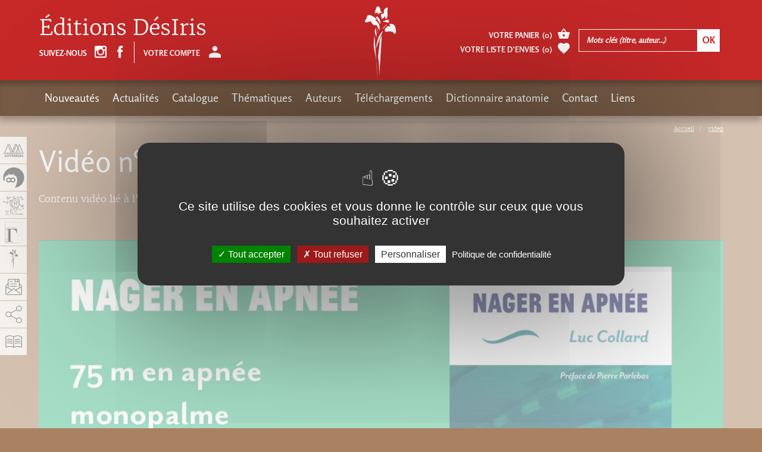

--- FILE ---
content_type: text/html; charset=utf-8
request_url: https://adverbum.fr/vid/i5e5szdkxycb.html
body_size: 10102
content:
<!DOCTYPE html>
<html lang="fr">
  <head>
    <meta charset="utf-8">
<title>video, Éditions DésIris</title>
<meta http-equiv="X-UA-Compatible" content="IE=edge">
<meta name="viewport" content="width=device-width, initial-scale=1">

<meta name="facebook-domain-verification" content="uisvzlhgtg7q88ai0vzopjywn0b3g2" />
<meta name="google-site-verification" content="XiD2jwvrYCPJQ_nQQW3OsHj-KTs89XawhSpJNVUHFuw" />

<meta name="robots" content="index, follow" />
<meta name="keywords" content="Anatomie Sport Gymnastique Herboristerie Aromath&eacute;rapie M&eacute;decine chinoise M&eacute;decine alternative M&eacute;decine chinoise Acupuncture Anthropologie Science Arts martiaux Shiatsu Zen Atlas Stress Surpoids &Eacute;nergie Pharmacop&eacute;e Tatouage Parole Physique Relativit&eacute;" />
<meta name="description" content="D&eacute;sIris est r&eacute;put&eacute; pour ses ouvrages techniques et dictionnaire &agrave; destination d&#039;un public sp&eacute;cialis&eacute; dans l&#039;anatomie, l&#039;herboristerie et la m&eacute;decine chinoise. D&eacute;sIris publie aussi des &eacute;tudes sur des th&egrave;mes sp&eacute;cifiques (g&eacute;ographiques, historiques)" />
<meta property="og:title" content="video, &Eacute;ditions D&eacute;sIris" />
<meta property="og:description" content="D&eacute;sIris est r&eacute;put&eacute; pour ses ouvrages techniques et dictionnaire &agrave; destination d&#039;un public sp&eacute;cialis&eacute; dans l&#039;anatomie, l&#039;herboristerie et la m&eacute;decine chinoise. D&eacute;sIris publie aussi des &eacute;tudes sur des th&egrave;mes sp&eacute;cifiques (g&eacute;ographiques, historiques)" />
<meta property="og:image" content="https://adverbum.fr:443/images/footer-logo-desiris.png" />


<meta property="fb:app_id" content="3211133445798177" />
<meta property="og:url" content="https://adverbum.fr" />
<meta property="og:type" content="website" />


<base href="/" />
<link rel="apple-touch-icon" href="images/desiris/apple-touch-icon.png">
<link rel="shortcut icon" href="images/desiris/favicon.ico">

<script src="https://ajax.googleapis.com/ajax/libs/jquery/1.11.1/jquery.min.js"></script>
<script type="text/javascript" src="/csx/scripts/onejs.php?files=/csx/src/Core/public/generic.js:/csx/src/Core/public/generic8.js:"></script>

<link rel="stylesheet" type="text/css" href="/csx/scripts/onecss.php?minify=1&ts=20210921&files=/css/style-1cols.css:/css/styles-desiris.css:/tzr/corail-responsive/js/ekko-lightbox/ekko-lightbox.min.css:/css/dev.css:" />

<script>
  var tarteaucitronCustomText = {
    "adblock": "Bonjour! Ce site joue la transparence et vous donne le choix des services tiers à activer.",
    "adblock_call": "Merci de désactiver votre adblocker pour commencer la personnalisation.",
    "reload": "Recharger la page",
    "alertBigScroll": "En continuant de défiler,",
    "alertBigClick": "En poursuivant votre navigation,",
    "alertBig": "vous acceptez l'utilisation de services tiers pouvant installer des cookies",
    "alertBigPrivacy": "Ce site utilise des cookies et vous donne le contrôle sur ceux que vous souhaitez activer",
    "alertSmall": "Gestion des services",
    "acceptAll": "Tout accepter",
    "personalize": "Personnaliser",
    "close": "Fermer",
    "privacyUrl": "Politique de confidentialité",
    "all": "Préférences pour tous les services",
    "info": "Protection de votre vie privée",
    "disclaimer": "En autorisant ces services tiers, vous acceptez le dépôt et la lecture de cookies et l'utilisation de technologies de suivi nécessaires à leur bon fonctionnement.",
    "allow": "Autoriser",
    "deny": "Interdire",
    "noCookie": "Ce service ne dépose aucun cookie.",
    "useCookie": "Ce service peut déposer",
    "useCookieCurrent": "Ce service a déposé",
    "useNoCookie": "Ce service n'a déposé aucun cookie.",
    "more": "En savoir plus",
    "source": "Voir le site officiel",
    "credit": "Gestion des cookies par tarteaucitron.js",
    "noServices": "Ce site n'utilise aucun cookie nécessitant votre consentement.",
    "toggleInfoBox": "Afficher/masquer les informations sur le stockage des cookies",
    "title": "Panneau de gestion des cookies",
    "cookieDetail": "Détail des cookies",
    "ourSite": "sur notre site",
    "newWindow": "(nouvelle fenêtre)",
    "allowAll": "Tout accepter",
    "denyAll": "Tout refuser",
    "fallback": "est désactivé.",
    "ads": {
      "title": "Régies publicitaires",
      "details": "Les régies publicitaires permettent de générer des revenus en commercialisant les espaces publicitaires du site."
    },
    "analytic": {
      "title": "Mesure d'audience",
      "details": "Les services de mesure d'audience permettent de générer des statistiques de fréquentation utiles à l'amélioration du site."
    },
    "social": {
      "title": "Réseaux sociaux",
      "details": "Les réseaux sociaux permettent d'améliorer la convivialité du site et aident à sa promotion via les partages."
    },
    "video": {
      "title": "Vidéos",
      "details": "Les services de partage de vidéo permettent d'enrichir le site de contenu multimédia et augmentent sa visibilité."
    },
    "comment": {
      "title": "Commentaires",
      "details": "Les gestionnaires de commentaires facilitent le dépôt de vos commentaires et luttent contre le spam."
    },
    "support": {
      "title": "Support",
      "details": "Les services de support vous permettent d'entrer en contact avec l'équipe du site et d'aider à son amélioration."
    },
    "api": {
      "title": "APIs",
      "details": "Les APIs permettent de charger des scripts : géolocalisation, moteurs de recherche, traductions, ..."
    },
    "other": {
      "title": "Autre",
      "details": "Services visant à afficher du contenu web."
    }
  };
</script>
<script src="/csx/VendorJS/node_modules/tarteaucitronjs/tarteaucitron.js"></script>
<script>tarteaucitron.init({
"privacyUrl": "/mentions-adverbum.html",
"hashtag": "#tarteaucitron",
"cookieName": "tarteaucitron",
"orientation": "middle",
"showAlertSmall": false,
"showIcon": false,
"iconPosition": "BottomRight",
"cookieslist": false,
"adblocker": false,
"AcceptAllCta": true,
"DenyAllCta": true,
"highPrivacy": true,
"handleBrowserDNTRequest": false,
"removeCredit": false,
"moreInfoLink": false,
"useExternalCss": false,
"readmoreLink": "",
"mandatory": true,
"closePopup": false,
});
</script>

  </head>
  <body class="alias-video style-desiris">
    <a id="top"></a>
    <div class="cv3-main container-fluid">
      <div class="row">
        <div class="col-md-12 hidden-xs hidden-sm">
  <div class="cv3-chemin clearfix">
    <ol class="breadcrumb" itemscope itemtype="https://schema.org/BreadcrumbList">
                         <li itemprop="itemListElement" itemscope itemtype="https://schema.org/ListItem">
            <a itemprop="item" title="Accueil" href="/home-desiris.html">
			<span itemprop="name">Accueil</span>
			</a>
			<meta itemprop="position" content="1" />
          </li>
                                 <li itemprop="itemListElement" itemscope itemtype="https://schema.org/ListItem">
            <a itemprop="item" title="video" href="/video.html">
			<span itemprop="name">video</span>
			</a>
			<meta itemprop="position" content="1" />
          </li>
                  </ol>
  </div>
</div>
        
        <article class="col-xs-12" role="main">
          <div id="tzr-page-content" class="tzr-page-content clearfix">
                                        <header class="cv3-titrepage clearfix">
  <h1>Vidéo n°2 : 75 m en apnée monopalme</h1>
</header>

                                
<div class="cv3-txtseul video">
  <p>
  Contenu vidéo lié à l’ouvrage <em>Nager en apnée</em> de Luc Collard/Éditions DésIris/Adverbum. Tous droits réservés.  
</p>
<p>
   
</p>
  <!--   1920x1080 /csx/scripts/video-convert.php?preview=true&filename=VIDEOSUB/fichiers/01/7b/i5e5szdkxycb/1 -->
        <div class="tzr-video-div">
          <video controlsList="nodownload" id="vfichiers696ec22a01e21" class="tzr-video"  width="100%" height="100%" controls preload="True">
          <source src="/csx/scripts/video-convert.php?filename=VIDEOSUB/fichiers/01/7b/i5e5szdkxycb/1&geometry=1920x1080&bitrate=2048&format=webm&type=.webm"  type="video/webm"/>
          <source src="/csx/scripts/video-convert.php?filename=VIDEOSUB/fichiers/01/7b/i5e5szdkxycb/1&geometry=1920x1080&bitrate=2048&format=ogg&type=.ogg"  type="video/ogg"/>
          <source src="/csx/scripts/video-convert.php?filename=VIDEOSUB/fichiers/01/7b/i5e5szdkxycb/1&geometry=1920x1080&bitrate=2048&format=mp4&type=.mp4"  type="video/mp4"/></video></div>
      <div class="row" style="text-align:center;padding-top:20px;">
      <div class="col-xs-12 col-sm-4">
        <a href="/vid/fn15szddevau.html" class="btn btn-default">Début de playlist</a>
      </div>
      <div class="col-xs-12 col-sm-4">
                              <a href="/vid/94wkwc6liuj.html" class="btn btn-default">Vidéos suivantes</a>
                        </div>
      <div class="col-xs-12 col-sm-4">
        <a href="/editions-desiris/luc-collard/nager-en-apnee_7p95lqlvuack.html" class="btn btn-default">Retour au livre</a>
      </div>
    </div>
  </div>

<div id="liste" class="listes liste liste-video clearfix">
                        <div class="liste-content ">
        <span class="liste-img">
          <a href="/vid/94wkwc6liuj.html">
            <span class="liste-img-center"></span>
                          <img class="tzr-image" src="/csx/scripts/video-convert.php?preview=true&filename=VIDEOSUB/fichiers/dd/ef/94wkwc6liuj/1&geometry=200x112" alt="" title="" width="200" height="112">
                      </a>
        </span>
        <span class="liste-txt">
          <span class="titre">Vidéo n°3: 75 m en apnée bipalmes </span>
          <span class="resume">
  Contenu vidéo lié à l’ouvrage Nager en apnée de Luc Collard/Éditions DésIris/Adverbum. Tous droits réservés.  
</span>
        </span>
        <div class="liste-links">
          <ul>
            <li><a href="/vid/94wkwc6liuj.html"><span class="glyphicon adico-add"></span></a></li>
          </ul>
        </div>
      </div>
                <div class="liste-content ">
        <span class="liste-img">
          <a href="/vid/ebm5wgqkzbfd.html">
            <span class="liste-img-center"></span>
                          <img class="tzr-image" src="/csx/scripts/video-convert.php?preview=true&filename=VIDEOSUB/fichiers/64/f0/ebm5wgqkzbfd/1&geometry=200x112" alt="" title="" width="200" height="112">
                      </a>
        </span>
        <span class="liste-txt">
          <span class="titre">Vidéo n°4 : Frogman</span>
          <span class="resume">
  Vidéo n°
  Contenu vidéo lié à l’ouvrage Nager en apnée de Luc Collard/Éditions DésIris/Adverbum. Tous droits réservés.  
</span>
        </span>
        <div class="liste-links">
          <ul>
            <li><a href="/vid/ebm5wgqkzbfd.html"><span class="glyphicon adico-add"></span></a></li>
          </ul>
        </div>
      </div>
                <div class="liste-content ">
        <span class="liste-img">
          <a href="/vid/mn15wgqlaojz.html">
            <span class="liste-img-center"></span>
                          <img class="tzr-image" src="/csx/scripts/video-convert.php?preview=true&filename=VIDEOSUB/fichiers/d6/90/mn15wgqlaojz/1&geometry=200x112" alt="" title="" width="200" height="112">
                      </a>
        </span>
        <span class="liste-txt">
          <span class="titre">Vidéo n°5 : Caranguiform</span>
          <span class="resume">
  Contenu vidéo lié à l’ouvrage Nager en apnée de Luc Collard/Éditions DésIris/Adverbum. Tous droits réservés.  


   
</span>
        </span>
        <div class="liste-links">
          <ul>
            <li><a href="/vid/mn15wgqlaojz.html"><span class="glyphicon adico-add"></span></a></li>
          </ul>
        </div>
      </div>
                <div class="liste-content ">
        <span class="liste-img">
          <a href="/vid/fdf5wgqlqljp.html">
            <span class="liste-img-center"></span>
                          <img class="tzr-image" src="/csx/scripts/video-convert.php?preview=true&filename=VIDEOSUB/fichiers/74/9b/fdf5wgqlqljp/1&geometry=200x112" alt="" title="" width="200" height="112">
                      </a>
        </span>
        <span class="liste-txt">
          <span class="titre">Vidéo n°6 : Compétition (phase de série) de 5e nage</span>
          <span class="resume">
  Contenu vidéo lié à l’ouvrage Nager en apnée de Luc Collard/Éditions DésIris/Adverbum. Tous droits réservés.  


   
</span>
        </span>
        <div class="liste-links">
          <ul>
            <li><a href="/vid/fdf5wgqlqljp.html"><span class="glyphicon adico-add"></span></a></li>
          </ul>
        </div>
      </div>
                <div class="liste-content ">
        <span class="liste-img">
          <a href="/vid/3mn5wgqmjhl0.html">
            <span class="liste-img-center"></span>
                          <img class="tzr-image" src="/csx/scripts/video-convert.php?preview=true&filename=VIDEOSUB/fichiers/6a/25/3mn5wgqmjhl0/1&geometry=200x112" alt="" title="" width="200" height="112">
                      </a>
        </span>
        <span class="liste-txt">
          <span class="titre">Vidéo n°7 : Anguilliform</span>
          <span class="resume">
  Contenu vidéo lié à l’ouvrage Nager en apnée de Luc Collard/Éditions DésIris/Adverbum. Tous droits réservés.  


   
</span>
        </span>
        <div class="liste-links">
          <ul>
            <li><a href="/vid/3mn5wgqmjhl0.html"><span class="glyphicon adico-add"></span></a></li>
          </ul>
        </div>
      </div>
                <div class="liste-content ">
        <span class="liste-img">
          <a href="/vid/bos5wgqmx6o8.html">
            <span class="liste-img-center"></span>
                          <img class="tzr-image" src="/csx/scripts/video-convert.php?preview=true&filename=VIDEOSUB/fichiers/0e/06/bos5wgqmx6o8/1&geometry=200x112" alt="" title="" width="200" height="112">
                      </a>
        </span>
        <span class="liste-txt">
          <span class="titre">Vidéo n°8 : Parcours 3D de 5e nage</span>
          <span class="resume">
  Contenu vidéo lié à l’ouvrage Nager en apnée de Luc Collard/Éditions DésIris/Adverbum. Tous droits réservés.  


   
</span>
        </span>
        <div class="liste-links">
          <ul>
            <li><a href="/vid/bos5wgqmx6o8.html"><span class="glyphicon adico-add"></span></a></li>
          </ul>
        </div>
      </div>
                <div class="liste-content ">
        <span class="liste-img">
          <a href="/vid/3s85wgqnpd2t.html">
            <span class="liste-img-center"></span>
                          <img class="tzr-image" src="/csx/scripts/video-convert.php?preview=true&filename=VIDEOSUB/fichiers/e4/24/3s85wgqnpd2t/1&geometry=200x112" alt="" title="" width="200" height="112">
                      </a>
        </span>
        <span class="liste-txt">
          <span class="titre">Vidéo n°9 : Entraînement à la 5e nage</span>
          <span class="resume">
  Contenu vidéo lié à l’ouvrage Nager en apnée de Luc Collard/Éditions DésIris/Adverbum. Tous droits réservés.  


   
</span>
        </span>
        <div class="liste-links">
          <ul>
            <li><a href="/vid/3s85wgqnpd2t.html"><span class="glyphicon adico-add"></span></a></li>
          </ul>
        </div>
      </div>
                <div class="liste-content ">
        <span class="liste-img">
          <a href="/vid/7lt5wgqqgp7h.html">
            <span class="liste-img-center"></span>
                          <img class="tzr-image" src="/csx/scripts/video-convert.php?preview=true&filename=VIDEOSUB/fichiers/ab/31/7lt5wgqqgp7h/1&geometry=200x112" alt="" title="" width="200" height="112">
                      </a>
        </span>
        <span class="liste-txt">
          <span class="titre">Vidéo n°10 : Dolphin Kick Costal</span>
          <span class="resume">
  Contenu vidéo lié à l’ouvrage Nager en apnée de Luc Collard/Éditions DésIris/Adverbum. Tous droits réservés.  


   
</span>
        </span>
        <div class="liste-links">
          <ul>
            <li><a href="/vid/7lt5wgqqgp7h.html"><span class="glyphicon adico-add"></span></a></li>
          </ul>
        </div>
      </div>
                <div class="liste-content ">
        <span class="liste-img">
          <a href="/vid/o5o5wgqroao3.html">
            <span class="liste-img-center"></span>
                          <img class="tzr-image" src="/csx/scripts/video-convert.php?preview=true&filename=VIDEOSUB/fichiers/6a/0b/o5o5wgqroao3/1&geometry=200x112" alt="" title="" width="200" height="112">
                      </a>
        </span>
        <span class="liste-txt">
          <span class="titre">Vidéo n°11 : Vitesse et 5e nage</span>
          <span class="resume">
  Contenu vidéo lié à l’ouvrage Nager en apnée de Luc Collard/Éditions DésIris/Adverbum. Tous droits réservés.  


  
    
  


   
</span>
        </span>
        <div class="liste-links">
          <ul>
            <li><a href="/vid/o5o5wgqroao3.html"><span class="glyphicon adico-add"></span></a></li>
          </ul>
        </div>
      </div>
                <div class="liste-content ">
        <span class="liste-img">
          <a href="/vid/84e5wgqs31s0.html">
            <span class="liste-img-center"></span>
                          <img class="tzr-image" src="/csx/scripts/video-convert.php?preview=true&filename=VIDEOSUB/fichiers/16/d9/84e5wgqs31s0/1&geometry=200x112" alt="" title="" width="200" height="112">
                      </a>
        </span>
        <span class="liste-txt">
          <span class="titre">Vidéo n°12 : Dolphin Kick Front</span>
          <span class="resume">
  Contenu vidéo lié à l’ouvrage Nager en apnée de Luc Collard/Éditions DésIris/Adverbum. Tous droits réservés.  


   
</span>
        </span>
        <div class="liste-links">
          <ul>
            <li><a href="/vid/84e5wgqs31s0.html"><span class="glyphicon adico-add"></span></a></li>
          </ul>
        </div>
      </div>
                <div class="liste-content ">
        <span class="liste-img">
          <a href="/vid/gt0l8vh8fe1.html">
            <span class="liste-img-center"></span>
                          <img class="tzr-image" src="/csx/scripts/video-convert.php?preview=true&filename=VIDEOSUB/fichiers/5e/a8/gt0l8vh8fe1/1&geometry=200x112" alt="" title="" width="200" height="112">
                      </a>
        </span>
        <span class="liste-txt">
          <span class="titre">Vidéo n°13 : Dolphin Kick Back</span>
          <span class="resume">
  Contenu vidéo lié à l’ouvrage Nager en apnée de Luc Collard/Éditions DésIris/Adverbum. Tous droits réservés.  


   
</span>
        </span>
        <div class="liste-links">
          <ul>
            <li><a href="/vid/gt0l8vh8fe1.html"><span class="glyphicon adico-add"></span></a></li>
          </ul>
        </div>
      </div>
      </div>
      
                              <div id="last-visited-books-wrapper"></div>
<script type="text/javascript">
jQuery(function($){
  $.ajax('/index.php?', {
    data: {
      function: 'void',
      template: 'inc/last-visited-books.html',
      oid: '', // Si le livre est en cours d'affichage
      nocache: 1, // Normalement pas nécessaire en AJAX sur ce site mais on sait jamais
    },
    success: function(html) {
      $('#last-visited-books-wrapper').html(html);
    }
  });
});
</script>
          </div><!-- /tzr-page-content -->
        </article>
      </div><!-- /row -->
    </div><!-- /cv3-main -->

        
<!-- si un jour on a besoin de limiter le nombre de livres a afficher + ajouter un break sur la boucle -->
<!-- a quel intervalle on coupe -->

<!-- nouvel element item  -->


   

<div class="footer-slide slider_4cols">
  <div id="carousel-4cols" class="carousel slide" data-ride="carousel">
    <div class="carousel-titre">Connaissez-vous aussi ?</div>
    <!-- Wrapper for slides -->
    <div class="carousel-inner">
                                 <div class="item active">
         
       <div class="slider-content">
         <a href="/editions-desiris/eric-monnin-georges-tirologos/bilan-perspectives-paris-2024-9782364032378_d3p67tn617cs.html">
            <span class="slider-img">
                            <span class="slider-img-center"></span>
                            <img class="img-responsive fade" src="/csx/scripts/resizer.php?filename=T001%2FF0003%2F2c%2F62%2Fd3p67tn617cs&amp;mime=image%252Fjpeg&amp;originalname=CEO+2.jpg&geometry=190x%3E" alt="Bilan &amp; perspectives Paris 2024">
                          </span>
            <span class="slider-txt">
              <span class="titre">Bilan & perspectives Paris 2024</span>

              <span class="auteur">
                                  Eric Monnin <br>
                                  Georges Tirologos <br>
                              </span>

	      
            </span>
          </a>
        </div>
      
          
                       
       <div class="slider-content">
         <a href="/editions-desiris/stephane-morin/le-strapping-de-terrain-9782915418125_483.html">
            <span class="slider-img">
                            <span class="slider-img-center"></span>
                            <img class="img-responsive fade" src="/csx/scripts/resizer.php?filename=T001%2FF0003%2Fe1%2F04%2F483&amp;mime=image%252Fgif&amp;originalname=StrappingNE-Couv.gif&geometry=190x%3E" alt="Le strapping de terrain">
                          </span>
            <span class="slider-txt">
              <span class="titre">Le strapping de terrain</span>

              <span class="auteur">
                                  Stéphane Morin <br>
                              </span>

	      
            </span>
          </a>
        </div>
      
          
                       
       <div class="slider-content">
         <a href="/editions-desiris/frere-etienne-goutagny/la-voie-royale-du-desert-9782907653282_499.html">
            <span class="slider-img">
                            <span class="slider-img-center"></span>
                            <img class="img-responsive fade" src="/csx/scripts/resizer.php?filename=T001%2FF0003%2F3c%2F4f%2F499&amp;mime=image%252Fjpeg&amp;originalname=Voieroyale.jpg&geometry=190x%3E" alt="La voie royale du désert">
                          </span>
            <span class="slider-txt">
              <span class="titre">La voie royale du désert</span>

              <span class="auteur">
                                  Frère Étienne Goutagny <br>
                              </span>

	      
            </span>
          </a>
        </div>
      
          
                        <!-- nouvel element item  -->
          
                 
       <div class="slider-content">
         <a href="/editions-desiris/jean-francois-froger-robert-lutz/la-structure-cachee-du-reel-9782915418378_2phys0z2dfg1t74f842zilg64n.html">
            <span class="slider-img">
                            <span class="slider-img-center"></span>
                            <img class="img-responsive fade" src="/csx/scripts/resizer.php?filename=T001%2FF0003%2F0e%2Fac%2F2phys0z2dfg1t74f842zilg64n&amp;mime=image%252Fjpeg&amp;originalname=Couv+structure-reel.jpg&geometry=190x%3E" alt="La structure cachée du réel">
                          </span>
            <span class="slider-txt">
              <span class="titre">La structure cachée du réel</span>

              <span class="auteur">
                                  Jean-François Froger <br>
                                  Robert Lutz <br>
                              </span>

	      
            </span>
          </a>
        </div>
      
                   </div>
          
                                 <div class="item">
         
       <div class="slider-content">
         <a href="/editions-desiris/michel-deydier-bastide/abrege-de-medecine-traditionnelle-chinoise-9782907653459_474.html">
            <span class="slider-img">
                            <span class="slider-img-center"></span>
                            <img class="img-responsive fade" src="/csx/scripts/resizer.php?filename=T001%2FF0003%2F25%2F03%2F474&amp;mime=image%252Fgif&amp;originalname=MTC-nvl-couv.gif&geometry=190x%3E" alt="Abrégé de médecine traditionnelle chinoise">
                          </span>
            <span class="slider-txt">
              <span class="titre">Abrégé de médecine traditionnelle chinoise</span>

              <span class="auteur">
                                  Michel Deydier-Bastide <br>
                              </span>

	      
            </span>
          </a>
        </div>
      
          
                       
       <div class="slider-content">
         <a href="/editions-desiris/maurice-chevaly/le-theatre-amateur-9782364031685_7qh5grx5hxtr.html">
            <span class="slider-img">
                            <span class="slider-img-center"></span>
                            <img class="img-responsive fade" src="/csx/scripts/resizer.php?filename=T001%2FF0003%2F60%2F8d%2F7qh5grx5hxtr&amp;mime=image%252Fjpeg&amp;originalname=Le+theatre+amateur.jpg&geometry=190x%3E" alt="Le théâtre amateur">
                          </span>
            <span class="slider-txt">
              <span class="titre">Le théâtre amateur</span>

              <span class="auteur">
                                  Maurice Chevaly <br>
                              </span>

	      
            </span>
          </a>
        </div>
      
          
                       
       <div class="slider-content">
         <a href="/editions-desiris/blandine-calais-germain/abdos-sans-risque-nouvelle-edition-9782364031807_d7b5ivdlpt8d.html">
            <span class="slider-img">
                            <span class="slider-img-center"></span>
                            <img class="img-responsive fade" src="/csx/scripts/resizer.php?filename=T001%2FF0003%2Fdf%2F65%2Fd7b5ivdlpt8d&amp;mime=image%252Fjpeg&amp;originalname=Abdos+couv+2019.jpg&geometry=190x%3E" alt="Abdos sans risque - Nouvelle édition">
                          </span>
            <span class="slider-txt">
              <span class="titre">Abdos sans risque - Nouvelle édition</span>

              <span class="auteur">
                                  Blandine Calais-Germain <br>
                              </span>

	      
            </span>
          </a>
        </div>
      
          
                        <!-- nouvel element item  -->
          
                 
       <div class="slider-content">
         <a href="/editions-desiris/blandine-calais-germain/respiration-9782907653985_e5cefbde99f485587bf799f332c3d04e.html">
            <span class="slider-img">
                            <span class="slider-img-center"></span>
                            <img class="img-responsive fade" src="/csx/scripts/resizer.php?filename=T001%2FF0003%2F05%2Feb%2Fe5cefbde99f485587bf799f332c3d04e&amp;mime=image%252Fjpeg&amp;originalname=respi+cover+2023.jpg&geometry=190x%3E" alt="Respiration">
                          </span>
            <span class="slider-txt">
              <span class="titre">Respiration</span>

              <span class="auteur">
                                  Blandine Calais-Germain <br>
                              </span>

	      
            </span>
          </a>
        </div>
      
                   </div>
          
          </div>
     <!-- Controls -->
    <a class="left carousel-control" href="#carousel-4cols" role="button" data-slide="prev"><span class="glyphicon glyphicon-chevron-left"></span></a>
    <a class="right carousel-control" href="#carousel-4cols" role="button" data-slide="next"><span class="glyphicon glyphicon-chevron-right"></span></a>
  </div>
</div>
</div>

<div class="footer hidden-print">
  <div class="container-fluid">
    <div class="row">
      <nav class="col-xs-12 col-md-2 cv3-navbas" role="navigation">
        <div class="titre">Navigation</div>
        <ul>
          <li><a href="#top">Haut de page</a></li>
          <li class="">
  <a  title="" href="/sitemap-desiris.html">Plan du site</a>
  </li>
<li class="">
  <a  title="" href="/mentions-desiris.html">Mentions légales</a>
  </li>
	        <li><a href="#tarteaucitron">Gestion des cookies</a></li>
        </ul>
      </nav>
      <div class="col-xs-12 col-sm-9 col-md-5 editeurs">
        <div class="titre">Nos éditions</div>
        <ul>
                    <li>
            <a href="/home-perrousseaux.html">
              <img class="img-responsive fade" src="images/footer-logo-perrousseaux.png" alt="Atelier Perrousseaux">
              <span>Atelier Perrousseaux</span>
            </a>
          </li>
                    <li>
            <a href="/home-le-sureau.html">
              <img class="img-responsive fade" src="images/footer-logo-sureau.png" alt="Éditions Le Sureau">
              <span>Éditions Le Sureau</span>
            </a>
          </li>
                    <li>
            <a href="/home-gregoriennes.html">
              <img class="img-responsive fade" src="images/footer-logo-gregoriennes.png" alt="Éditions Grégoriennes">
              <span>Éditions Grégoriennes</span>
            </a>
          </li>
                    <li>
            <a href="/home-desiris.html">
              <img class="img-responsive fade" src="images/footer-logo-desiris.png" alt="Éditions DésIris">
              <span>Éditions DésIris</span>
            </a>
          </li>
                  </ul>
      </div>
      <div class="col-xs-12 col-sm-3 col-md-2 groupe">
        <div class="titre">Groupe Adverbum</div>
        <ul>
          <li>
            <a href="/home-adverbum.html">
              <img class="img-responsive fade" src="illustrations/footer-logo-adverbum.png" alt="Groupe Adverbum">
            </a>
          </li>
        </ul>
      </div>
      <div class="col-xs-12 col-md-3 cv3-newsletter">
        <div class="titre">Inscription lettre d'information</div>
	<p><a href="/newsletter_form-desiris.html" title="Accès à la newsletter">Accès à la newsletter</a></p>
              </div>
    </div>
  </div>
</div>

<div class="footer-social hidden-print">
  <div class="container-fluid">
    <div class="row">
      <ul class="addthis_toolbox">
       	    <li><a href="https://www.instagram.com/editiondesiris/" title="instagram" target="_blank"><span class="glyphicon adico-instagram"></span></a></li>      
        <li><a href="https://www.facebook.com/desiriseditions" class="addthis_button_facebook" title="Partager cette page sur facebook"><span class="glyphicon adico-facebook"></span></a></li>                 <li><a href="#" class="addthis_button_mailto" title="Partager cette page par email"><span class="glyphicon adico-mail"></span></a></li>
        <li><a href="#" class="addthis_button_more" title="Partager cette page sur d&#039;autres réseaux"><span class="glyphicon adico-addthis"></span></a></li>
        <li><a href="/rssnews.xml" target="rss" title="Flux d'actualités RSS"><span class="glyphicon adico-rss"></span></a></li>
      </ul>
    </div>
  </div>
   <div class="container-fluid">
    <div class="row">
	<img src="images/Banniere-728x90-CFC.png" class="img-responsive" style="margin:0 auto">
	</div>
	</div>
</div>


        <div class="top hidden-print" id="headerWrapper">
  <div class="container-fluid">

    <div class="infos">
      <div class="slogan hidden-xs"><a href="/home-desiris.html">Éditions DésIris</a></div>
      <div class="social">
        <ul>
          <li><span class="glyphicon adico-label">Suivez-nous</span></li>
                              <li><a href="https://www.instagram.com/editiondesiris/" target="_blank"><span class="glyphicon adico-instagram"></span></a></li>
                                        <li><a href="https://www.facebook.com/desiriseditions" target="_blank"><span class="glyphicon adico-facebook"></span></a></li>
                                        		            <li class="compte">
                        <a href="/index.php?alias=account&panel=login" class="nyroModal"><span class="glyphicon adico-label">Votre compte</span><span class="glyphicon adico-account"></span></a>
                                              </li>
        </ul>
      </div>
    </div>

    <div class="navbar-brand" role="banner">
      <a href="/home-desiris.html">
                        <span class="logo visible-xs"><img style="shape-rendering:optimizeSpeed;" src="images/desiris-logo.svg" alt="Éditions DésIris"></span>
        <span class="logo visible-sm"><img style="shape-rendering:optimizeSpeed;" src="images/desiris-logo.svg" alt="Éditions DésIris"></span>
        <span class="logo visible-md"><img style="shape-rendering:optimizeSpeed;" src="images/desiris-logo.svg" alt="Éditions DésIris"></span>
        <span class="logo visible-lg"><img style="shape-rendering:optimizeSpeed;" src="images/desiris-logo.svg" alt="Éditions DésIris"></span>
      </a>
    </div>

    <div class="recherche">
      <ul>
        <li class="cart">
          <a href="/order.html">
            <span class="glyphicon adico-label">Votre panier</span><span class="glyphicon adico-nbr">(<span>0</span>)</span><span class="glyphicon adico-basket"></span>
          </a>
        </li>
        <li class="selection">
          <a href="/selection.html">
            <span class="glyphicon adico-label">Votre liste d’envies</span><span class="glyphicon adico-nbr">(<span>0</span>)</span><span class="glyphicon adico-favorite"></span>
          </a>
        </li>
        <li class="search-link"><a href="/DesirisMR.html"><span class="glyphicon adico-search"></span></a></li>
      </ul>
      <div class="rechercheform">
        <form name="rechercheform" method="post" action="/DesirisMR.html">
          <input type="hidden" name="insidefilter" value="1">
          <input type="hidden" name="initsearch" value="1">
          <input name="keyword" type="text" id="searchEngineField" onBlur="if (this.value=='') this.value='Mots clés (titre, auteur...)';" onClick="if (this.value=='Mots clés (titre, auteur...)') this.value='';" value="Mots clés (titre, auteur...)">
          <input class="btn" name="button" value="Ok" type="submit">
        </form>
      </div>
    </div>

  </div>
</div>

<!-- navigation -->
<header class="navbar navbar-default navbar-fixed-top hidden-print" role="navigation">
  <div class="container-fluid">
    <div class="navbar-header">
      <div class="menu-toogle" data-toggle="collapse" data-target=".navbar-collapse">
        <span class="txt">Menu</span>
        <button type="button" class="navbar-toggle">
          <span class="sr-only">Toggle navigation</span>
          <span class="icon-bar"></span>
          <span class="icon-bar"></span>
          <span class="icon-bar"></span>
        </button>
      </div>
    </div>
    <nav class="collapse navbar-collapse bs-navbar-collapse" role="navigation">
      <ul class="nav navbar-nav">
        <li class="">
  <a  title="" href="/nouveautes-desiris.html">Nouveautés</a>
    <ul class="dropdown-menu">
    <li class="">
  <a  title="" href="/new-livres-desiris.html">Nouveautés livres</a>
  </li>
<li class="">
  <a  title="" href="/derniers-ebooks-desiris.html">Nouveaux eBooks</a>
  </li>
  </ul>
  </li>
<li class="">
  <a  title="" href="/actualitedeisiris.html">Actualités</a>
    <ul class="dropdown-menu">
    <li class="">
  <a  title="" href="/pressedesiris.html">Presse</a>
  </li>
  </ul>
  </li>
<li class="">
  <a  title="" href="/catalogue-desiris.html">Catalogue</a>
    <ul class="dropdown-menu">
    <li class="">
  <a  title="" href="/catalogue-edite.html">Ouvrages édités</a>
  </li>
<li class="">
  <a  title="" href="/ebooks-desiris.html">eBooks</a>
  </li>
<li class="">
  <a  title="" href="/ePub-desiris.html">ePub</a>
  </li>
<li class="">
  <a  title="" href="/a-paraitre.html">À paraître</a>
  </li>
<li class="">
  <a  title="" href="/extrait-catalogue-desiris.html">Extrait de catalogue desIris à télécharger</a>
  </li>
  </ul>
  </li>
<li class="">
  <a  title="" href="/thematiques.html">Thématiques</a>
    <ul class="dropdown-menu">
    <li class="">
  <a  title="" href="/anatomie-et-physiologie-desiris.html">Anatomie et physiologie</a>
    <ul class="dropdown-menu">
    <li class="">
  <a  title="" href="/anatomie-generale-desiris.html">Anatomie générale</a>
  </li>
<li class="">
  <a  title="" href="/anatomie-fonctionnelle.html">Anatomie fonctionnelle</a>
  </li>
<li class="">
  <a  title="" href="/reeducation.html">Rééducation</a>
  </li>
  </ul>
  </li>
<li class="">
  <a  title="" href="/arts.html">Arts</a>
    <ul class="dropdown-menu">
    <li class="">
  <a  title="" href="/peinture.html">Peinture</a>
  </li>
<li class="">
  <a  title="" href="/beaux-livres-desiris.html">Beaux-livres</a>
  </li>
<li class="">
  <a  title="" href="/photographie.html">Photographie</a>
  </li>
  </ul>
  </li>
<li class="">
  <a  title="" href="/medecine.html">Médecine</a>
    <ul class="dropdown-menu">
    <li class="">
  <a  title="" href="/medecine-traditionnelle.html">Médecine traditionnelle</a>
  </li>
<li class="">
  <a  title="" href="/medecine-chinoise.html">Médecine chinoise</a>
  </li>
<li class="">
  <a  title="" href="/medecine-alternative.html">Médecine alternative</a>
  </li>
<li class="">
  <a  title="" href="/dietetique.html">Diététique</a>
  </li>
<li class="">
  <a  title="" href="/accou-des-med.html">Grossesse - Accouchement</a>
  </li>
  </ul>
  </li>
<li class="">
  <a  title="" href="/religion.html">Religion</a>
    <ul class="dropdown-menu">
    <li class="">
  <a  title="" href="/bibledesiris.html">Bible</a>
  </li>
<li class="">
  <a  title="" href="/spiritualitedesiris.html">Spiritualité</a>
  </li>
<li class="">
  <a  title="" href="/theologiedesiris.html">Théologie</a>
  </li>
  </ul>
  </li>
<li class="">
  <a  title="" href="/sciences.html">Sciences & sciences humaines</a>
    <ul class="dropdown-menu">
    <li class="">
  <a  title="" href="/mathematiques-et-physique.html">Mathématiques/logique</a>
  </li>
<li class="">
  <a  title="" href="/physique.html">Physique</a>
  </li>
<li class="">
  <a  title="" href="/sciences-humaines.html">Sciences humaines</a>
  </li>
<li class="">
  <a  title="" href="/histoire-desiris.html">Histoire</a>
  </li>
<li class="">
  <a  title="" href="/linguistique.html">Linguistique</a>
  </li>
<li class="">
  <a  title="" href="/botanique.html">Botanique</a>
  </li>
<li class="">
  <a  title="" href="/zoologie.html">Zoologie</a>
  </li>
  </ul>
  </li>
<li class="">
  <a  title="" href="/anthropologiedesiris.html">Anthropologie</a>
    <ul class="dropdown-menu">
    <li class="">
  <a  title="" href="/anthropologie-generale-desiris.html">Anthropologie générale</a>
  </li>
<li class="">
  <a  title="" href="/ethnologie-desiris.html">Ethnologie</a>
  </li>
<li class="">
  <a  title="" href="/anthropobiblique.html">Anthropologie biblique</a>
  </li>
  </ul>
  </li>
<li class="">
  <a  title="" href="/sports.html">Sports</a>
    <ul class="dropdown-menu">
    <li class="">
  <a  title="" href="/course-marche-desiris.html">Course et marche </a>
  </li>
<li class="">
  <a  title="" href="/dietetique-sportive.html">Diététique sportive</a>
  </li>
<li class="">
  <a  title="" href="/gymnastique.html">Gymnastique</a>
  </li>
<li class="">
  <a  title="" href="/cyclisme.html">Cyclisme</a>
  </li>
<li class="">
  <a  title="" href="/danse.html">Danse</a>
  </li>
<li class="">
  <a  title="" href="/sports-aquatiques.html">Sports aquatiques</a>
  </li>
<li class="">
  <a  title="" href="/golf.html">Golf</a>
  </li>
<li class="">
  <a  title="" href="/stretching.html">Stretching</a>
  </li>
<li class="">
  <a  title="" href="/tai-chi-chuan.html">Tai chi chuan</a>
  </li>
<li class="">
  <a  title="" href="/yoga.html">Yoga</a>
  </li>
  </ul>
  </li>
<li class="">
  <a  title="" href="/culture-martiale.html">Culture martiale & Zen</a>
  </li>
<li class="">
  <a  title="" href="/develop-personnel.html">Développement personnel</a>
    <ul class="dropdown-menu">
    <li class="">
  <a  title="" href="/chant.html">Chant </a>
  </li>
  </ul>
  </li>
  </ul>
  </li>
<li class="">
  <a  title="" href="/auteurs-desiris.html">Auteurs</a>
    <ul class="dropdown-menu">
    <li class="">
  <a  title="" href="/ouvrages-blandine-calais-germain.html">Ouvrages de Blandine Calais-Germain</a>
  </li>
<li class="">
  <a  title="" href="/ouvrages-frederic-brigaud.html">Ouvrages de Frédéric Brigaud</a>
  </li>
  </ul>
  </li>
<li class="">
  <a  title="" href="/telechargements-gratuits.html">Téléchargements</a>
  </li>
<li class="">
  <a  title="" href="/dictionnaire-d-anatomie.html">Dictionnaire anatomie</a>
  </li>
<li class="">
  <a  title="" href="/contact-desiris.html">Contact</a>
    <ul class="dropdown-menu">
    <li class="">
  <a  title="" href="/qui-sommes-nous-desiris.html">Qui sommes-nous?</a>
  </li>
<li class="">
  <a  title="" href="/diffuseurs-desiris.html">Diffuseurs</a>
  </li>
  </ul>
  </li>
<li class="">
  <a  title="" href="/Liens-desiris.html">Liens</a>
  </li>
      </ul>
    </nav>
  </div><!--/.container-fluid -->
</header>


<!-- menu gauche -->
<ul class="menu-left"><li><a href="/home-adverbum.html" data-popover="true" data-html="true" data-content="Groupe Adverbum"><div class="menu-left-item bgcolor-adv"><img class="img-responsive fade" src="illustrations/footer-logo-adverbum.png" alt="Groupe Adverbum"></div></a></li><li><a href="/home-perrousseaux.html" data-popover="true" data-html="true" data-content="Atelier Perrousseaux"><div class="menu-left-item bgcolor-per"><img class="img-responsive fade" src="images/footer-logo-perrousseaux.png" alt="Atelier Perrousseaux"></div></a></li><li><a href="/home-le-sureau.html" data-popover="true" data-html="true" data-content="Éditions Le Sureau"><div class="menu-left-item bgcolor-sur"><img class="img-responsive fade" src="images/footer-logo-sureau.png" alt="Éditions Le Sureau"></div></a></li><li><a href="/home-gregoriennes.html" data-popover="true" data-html="true" data-content="Éditions Grégoriennes"><div class="menu-left-item bgcolor-gre"><img class="img-responsive fade" src="images/footer-logo-gregoriennes.png" alt="Éditions Grégoriennes"></div></a></li><li><a href="/home-desiris.html" data-popover="true" data-html="true" data-content="Éditions DésIris"><div class="menu-left-item bgcolor-des"><img class="img-responsive fade" src="images/footer-logo-desiris.png" alt="Éditions DésIris"></div></a></li><li><a href="/newsletter_form-desiris.html" title="Accès à la newsletter"><div class="menu-left-item bgcolor-adv"><img class="img-responsive fade" src="images/picto-newsletter.png" alt="Newsletter"></div></a></li><li class="share"><a id="share" href="#" title="Partager" onclick="$(this).siblings('.box').toggleClass('box-change');return false;"><div class="menu-left-item bgcolor-adv"><img class="img-responsive fade" src="images/picto-share.png" alt="Partager"></div></a><div class="box"><ul><li class="share-facebook"><a href="https://www.facebook.com/desiriseditions" target="_blank"><span class="glyphicon adico-facebook"></span></a></li><li class="share-twitter"><a href="http://twitter.com/Desiris" target="_blank"><span class="glyphicon adico-twitter"></span></a></li><li class="share-instagram"><a href="https://www.instagram.com/editiondesiris/" target="_blank"><span class="glyphicon adico-instagram"></span></a></li><li><div class="addthis_inline_share_toolbox"></div></li></ul></div></li><li><a target="_blank" href="https://www.adverbum.fr/csx/scripts/downloader2.php?filename=T004/fichier/31/cf/9545u5dm3f49&mime=application/pdf&originalname=catalogue_extrait_desiris_2022.pdf&disp=inline" data-popover="true" data-html="true" data-content="Catalogue"><div class="menu-left-item bgcolor-adv"><img class="img-responsive fade" src="/csx/scripts/downloader2.php?filename=T003/picto/85/58/hw25u5dm3exs&amp;mime=image%2Fpng&amp;originalname=picto-catalog.png" alt="Catalogue---"></div></a></li></ul>

<div class="modal fade" tabindex="-1" role="dialog" id="modal-newsletter">
  <div class="modal-dialog" role="document">
    <div class="modal-content">
      <div class="modal-header">
        <button type="button" class="close" data-dismiss="modal" aria-label="Close"><span aria-hidden="true">&times;</span></button>
        <h4 class="modal-title">Newsletter</h4>
      </div>
      <div class="modal-body footer cv3-newsletter" style="padding-top:20px;margin:0;">
        <div class="titre" >Inscription lettre d'information</div>
        <form name="newsletterform2" action="/index.php?" method="post" onsubmit="TZR.isFormValidWithFocus(this,true);">
          <input name="moid" value="17" type="hidden">
          <input name="_function" id="functionOfForm2" value="subscribe" type="hidden">
          <input name="_next" value="alias=newsok-desiris" type="hidden">
          <input name="site" value="desiris" type="hidden">
          <input name="F0001" value="FR" type="hidden">
          <input name="email" type="text" placeholder="Votre email" required>
          <input type="submit" value="OK" class="btn">
          <ul>
            <li><a href="#" onclick="var f=document.newsletterform2;$('#functionOfForm2', f).val('unsubscribe');$('[type=submit]',f).click();return false;">Me désinscrire</a></li>
          </ul>
        </form>
      </div>
    </div>
  </div>
</div>

<div id="scrollToTop"><a href="#"></a></div>

        
<!-- HTML5 shim and Respond.js IE8 support of HTML5 elements and media queries -->
<!--[if lt IE 9]>
<script src="https://oss.maxcdn.com/html5shiv/3.7.2/html5shiv.min.js"></script>
<script src="https://oss.maxcdn.com/respond/1.4.2/respond.min.js"></script>
<![endif]-->


<script type="text/javascript" src="/csx/scripts/onejs.php?files=/js/bootstrap.min.js:/js/jquery.smartmenus.min.js:/js/jquery.smartmenus.bootstrap.min.js:/js/ekko-lightbox.js:/tzr/corail-responsive/js/jquery.form.js:/tzr/corail-responsive/js/swfobject.js:/js/js.cookie.js:/js/tzr.cookieselection.js:"></script>

<script>
  var self = '/index.php?';
  var lang = 'FR';
  var labels = {
    top_search_see: "Voir les",
    top_search_see_one: "Voir le",
    top_search_see_none: "Pas de",
    top_search_resultat: "résultat",
    top_search_resultats: "résultats"
  };
</script>

<script src="/csx/scripts/onejs.php?files=/csx/src/Pack/CookieBar/public/jquery.cookiebar/jquery.cookiebar.js:/csx/src/Pack/MediaElement/public/mediaelement-and-player.js"></script>
<script async src="/csx/scripts/onejs.php?files=/csx/src/Pack/js/picturefill.min.js"></script>
<script>TZR["\Seolan\Pack\PictureFill\PictureFill"]=true;TZR["\Seolan\Pack\CookieBar\CookieBar"]=true;TZR["\Seolan\Pack\MediaElement\MediaElement"]=true;</script>
<link href="/csx/src/Pack/CookieBar/public/jquery.cookiebar/jquery.cookiebar.css" rel="stylesheet" type="text/css" media="all">
<link href="/csx/src/Pack/MediaElement/public/mediaelementplayer.css" rel="stylesheet" type="text/css" media="all">
<link href="/csx/src/Pack/MediaElement/public/mejs-skins.css" rel="stylesheet" type="text/css" media="all">
<script>console.log('test');</script>
   <script>
tarteaucitron.user.addthisPubId = "ra-61249ee86eb590c0";
(tarteaucitron.job = tarteaucitron.job || []).push("addthis");
tarteaucitron.user.gtagUa = "G-ZGCJ8X5YRP";
(tarteaucitron.job = tarteaucitron.job || []).push("gtag");
tarteaucitron.user.analyticsUa = "UA-17363233-1";
(tarteaucitron.job = tarteaucitron.job || []).push("analytics");
</script>

<script src="/js/searchEngineHeader.js"></script>
<script type="text/javascript" src="/js/adverbum.js"></script>
<script src="/js/select2/select2.full.min.js"></script>
<script type="text/javascript">
jQuery(function($){
  
    // Boutons d'ajout au panier
    $('a.addToCart[data-oid]').on('click', function(e){
      e.preventDefault();
      var data = $(this).data();
      if (data.souscription == 'true' && !confirm('Attention cette commande ne pourra être servie qu\'à partir du  ' + data.datepublication)) {
        return false;
      }
      $(this).data('remote', '/index.php?' + $.param({
        moid: 8,
        function: 'addItem',
        template: 'modal/addItem.html',
        oid: $(this).data('oid')
      }));
      $(this).ekkoLightbox({
        loadingMessage: 'Mise à jour de votre panier...',
        width: 760
      });
      return false;
    });

});
TZR.referer('video', 'FR');

tarteaucitron.user.analyticsUa = "UA-17363233-1";
var intervalanalytics = setInterval(function(){if(tarteaucitron.services.analytics){clearInterval(intervalanalytics);(tarteaucitron.job = tarteaucitron.job || []).push("analytics");}},500);
var intervalvimeo = setInterval(function(){if(tarteaucitron.services.vimeo){clearInterval(intervalvimeo);(tarteaucitron.job = tarteaucitron.job || []).push("vimeo");}},500);
var intervalyoutube = setInterval(function(){if(tarteaucitron.services.youtube){clearInterval(intervalyoutube);(tarteaucitron.job = tarteaucitron.job || []).push("youtube");}},500);
var intervaldailymotion = setInterval(function(){if(tarteaucitron.services.dailymotion){clearInterval(intervaldailymotion);(tarteaucitron.job = tarteaucitron.job || []).push("dailymotion");}},500);
tarteaucitron.user.addthisPubId = 'ra-61249ee86eb590c0';
(tarteaucitron.job = tarteaucitron.job || []).push('addthis');

</script>

  </body>
</html>


--- FILE ---
content_type: text/css
request_url: https://adverbum.fr/csx/src/Pack/MediaElement/public/mejs-skins.css
body_size: 946
content:
/* TED player */
.mejs-container.mejs-ted {

}
.mejs-ted .mejs-controls {
	background: #eee;
	height: 65px;
}

.mejs-ted .mejs-button,
.mejs-ted .mejs-time {
	position: absolute;
	background: #ddd;
}
.mejs-ted .mejs-controls .mejs-time-rail .mejs-time-total {
	background-color: none;
	background: url(controls-ted.png) repeat-x 0 -52px;
	height: 6px;
}
.mejs-ted .mejs-controls .mejs-time-rail .mejs-time-loaded {
	background-color: none;
	background: url(controls-ted.png) repeat-x 0 -52px;
	width: 0;
	height: 6px;
}
.mejs-ted .mejs-controls .mejs-time-rail .mejs-time-current {
	width: 0;
	height: 6px;
	background-color: none;
	background: url(controls-ted.png) repeat-x 0 -59px;
}
.mejs-ted .mejs-controls .mejs-time-rail .mejs-time-handle  {
	display: block;
	margin: 0;
	width: 14px;
	height: 21px;
	top: -7px;
	border: 0;
	background: url(controls-ted.png) no-repeat 0 0;	
}
.mejs-ted .mejs-controls .mejs-time-rail .mejs-time-float {	
	display: none;
}
.mejs-ted .mejs-controls .mejs-playpause-button  {
	top: 29px;
	left: 9px;
	width: 49px;
	height: 28px;
}
.mejs-ted .mejs-controls .mejs-playpause-button  button {
	width: 49px;
	height: 28px;
	background: url(controls-ted.png) no-repeat -50px -23px;
	margin: 0;
	padding: 0;
}
.mejs-ted .mejs-controls .mejs-pause button  {
	background-position: 0 -23px;
}

.mejs-ted .mejs-controls .mejs-fullscreen-button  {
	top: 34px;
	right: 9px;
	width: 17px;
	height: 15px;
	background : none;
}
.mejs-ted .mejs-controls .mejs-fullscreen-button  button {
	width: 19px;
	height: 17px;
	background: transparent url(controls-ted.png) no-repeat 0 -66px;
	margin: 0;
	padding: 0;
}
.mejs-ted .mejs-controls .mejs-unfullscreen  button {
	background: transparent url(controls-ted.png) no-repeat -21px -66px;
	margin: 0;
	padding: 0;
}
.mejs-ted .mejs-controls .mejs-volume-button  {
	top: 30px;
	right: 35px;
	width: 24px;
	height: 22px;
}
.mejs-ted .mejs-controls .mejs-mute button {
	background: url(controls-ted.png) no-repeat -15px 0;
	width: 24px;
	height: 22px;
	margin: 0;
	padding: 0;
}
.mejs-ted .mejs-controls .mejs-unmute button {
	background: url(controls-ted.png) no-repeat -40px 0;
	width: 24px;
	height: 22px;
	margin: 0;
	padding: 0;	
}
.mejs-ted  .mejs-controls .mejs-volume-button .mejs-volume-slider {
	background: #fff;
	border: solid 1px #aaa;
	border-width: 1px 1px 0 1px;
	width: 22px;
	height: 65px;
	top: -65px;
}
.mejs-ted  .mejs-controls .mejs-volume-button .mejs-volume-total {
	background: url(controls-ted.png) repeat-y -41px -66px;
	left: 8px;
	width: 6px;
	height: 50px;
}
.mejs-ted  .mejs-controls .mejs-volume-button .mejs-volume-current {
	left: 8px;
	width: 6px;	
	background: url(controls-ted.png) repeat-y -48px -66px;
	height: 50px;
}

.mejs-ted  .mejs-controls .mejs-volume-button .mejs-volume-handle {
	display: none;
}

.mejs-ted .mejs-controls .mejs-time span {
	color: #333;
}
.mejs-ted .mejs-controls .mejs-currenttime-container  {
	position: absolute;
	top: 32px;
	right: 100px;
	border: solid 1px #999;
	background: #fff;
	color: #333;
	padding-top: 2px;
	border-radius: 3px;
	color: #333;
}
.mejs-ted .mejs-controls .mejs-duration-container  {

	position: absolute;
	top: 32px;
	right: 65px;
	border: solid 1px #999;
	background: #fff;
	color: #333;
	padding-top: 2px;
	border-radius: 3px;
	color: #333;
}

.mejs-ted .mejs-controls .mejs-time  button{
	color: #333;
}
.mejs-ted .mejs-controls .mejs-captions-button {
	display: none;
}
/* END: TED player */


/* WMP player */
.mejs-container.mejs-wmp {

}
.mejs-wmp .mejs-controls {
	background: transparent url(controls-wmp-bg.png) center 16px no-repeat;
	height: 65px;
}

.mejs-wmp .mejs-button,
.mejs-wmp .mejs-time {
	position: absolute;
	background: transparent;
}
.mejs-wmp .mejs-controls .mejs-time-rail .mejs-time-total {
	background-color: transparent;
	border: solid 1px #ccc;
	height: 3px;
}
.mejs-wmp .mejs-controls .mejs-time-rail .mejs-time-loaded {
	background-color: rgba(255,255,255,0.3);
	width: 0;
	height: 3px;
}
.mejs-wmp .mejs-controls .mejs-time-rail .mejs-time-current {
	width: 0;
	height: 1px;
	background-color: #014CB6;
	border: solid 1px #7FC9FA;
	border-width: 1px 0;
	border-color: #7FC9FA #fff #619FF2 #fff;
}
.mejs-wmp .mejs-controls .mejs-time-rail .mejs-time-handle  {
	display: block;
	margin: 0;
	width: 16px;
	height: 9px;
	top: -3px;
	border: 0;
	background: url(controls-wmp.png) no-repeat 0 -80px;	
}
.mejs-wmp .mejs-controls .mejs-time-rail .mejs-time-float {	
	display: none;
}
.mejs-wmp .mejs-controls .mejs-playpause-button  {
	top: 10px;
	left: 50%;
	margin: 10px 0 0 -20px;	
	width: 40px;
	height: 40px;
	
}
.mejs-wmp .mejs-controls .mejs-playpause-button  button {
	width: 40px;
	height: 40px;
	background: url(controls-wmp.png) no-repeat 0 0;	
	margin: 0;
	padding: 0;
}
.mejs-wmp .mejs-controls .mejs-pause button  {
	background-position: 0 -40px;
}

.mejs-wmp .mejs-controls .mejs-currenttime-container  {
	position: absolute;
	top: 25px;
	left: 50%;
	margin-left: -93px;
}
.mejs-wmp .mejs-controls .mejs-duration-container  {
	position: absolute;
	top: 25px;
	left: 50%;
	margin-left: -58px;
}


.mejs-wmp .mejs-controls .mejs-volume-button  {
	top: 32px;
	right: 50%;
	margin-right: -55px;
	width: 20px;
	height: 15px;
}
.mejs-wmp .mejs-controls .mejs-volume-button button {
	margin: 0;
	padding: 0;
	background: url(controls-wmp.png) no-repeat -42px -17px;
	width: 20px;
	height: 15px;
}
.mejs-wmp .mejs-controls .mejs-unmute button {
	margin: 0;
	padding: 0;
	background: url(controls-wmp.png) no-repeat -42px 0;
	width: 20px;
	height: 15px;
}
.mejs-wmp .mejs-controls .mejs-volume-button .mejs-volume-slider {
	background: rgba(102,102,102,0.6);
}

.mejs-wmp .mejs-controls .mejs-fullscreen-button  {
	top: 32px;
	right: 50%;
	margin-right: -82px;
	width: 15px;
	height: 14px;
}
.mejs-wmp .mejs-controls .mejs-fullscreen-button  button {
	margin: 0;
	padding: 0;
	background: url(controls-wmp.png) no-repeat -63px 0;
	width: 15px;
	height: 14px;
}
.mejs-wmp .mejs-controls .mejs-captions-button {
	display: none;
}
/* END: WMP player */



